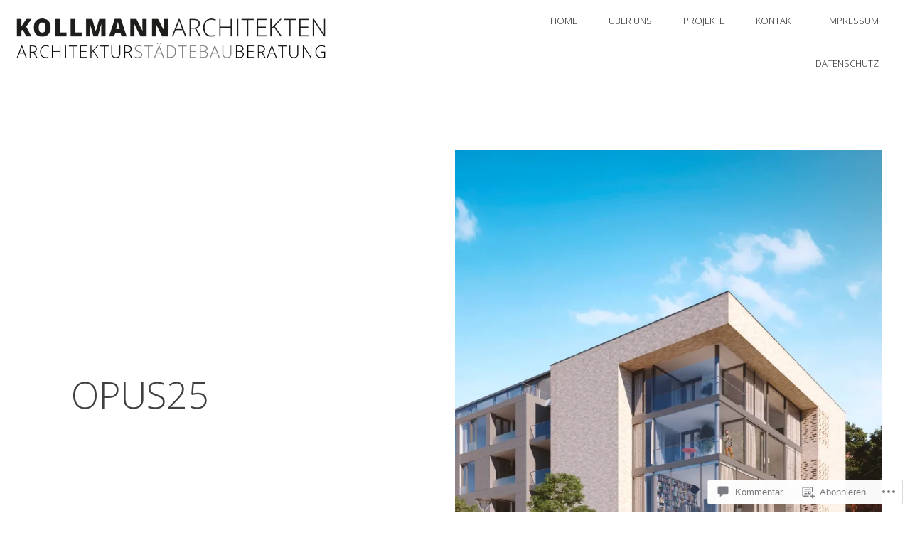

--- FILE ---
content_type: text/css;charset=utf-8
request_url: https://s0.wp.com/?custom-css=1&csblog=921s4&cscache=6&csrev=32
body_size: 122
content:
.portfolio-wrap{padding:0 0 120px}.featured-wrap{padding:0 0 60px}.entry-content{padding:0}.featured-content .entry-content{padding:0}.sticky{padding:1em}.site-header{padding:0 0 0 1em}.featured-content.featured-secondary .entry-content{margin-top:.8em}.entry-title{font-size:1.5rem}.entry-content,.entry-summary{margin:1em 0 0;font-size:1.5rem}.entry-meta{display:none}@media screen and (min-width: 1023px){.single .entry-content .entry-author{padding-right:2em;width:20%}.single .entry-content .post-meta.right{padding-left:2em;width:20%}.single .entry-content .post-content{width:100%}}.page:not(article) .entry-content .page-content{width:100%}.post-type-archive-jetpack-portfolio #post-97{display:none !important}